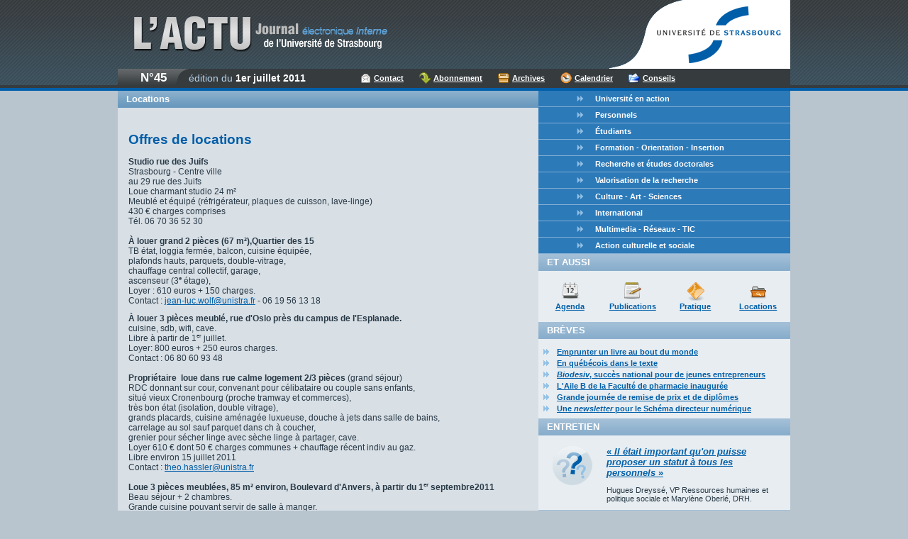

--- FILE ---
content_type: text/html
request_url: https://numero45.lactu.unistra.fr/index4dd7.html?id=10012
body_size: 4361
content:
<!DOCTYPE html PUBLIC "-//W3C//DTD XHTML 1.0 Strict//EN" 
"http://www.w3.org/TR/xhtml1/DTD/xhtml1-strict.dtd">
<html xml:lang="fr-FR" lang="fr-FR" xmlns="http://www.w3.org/1999/xhtml">

<!-- Mirrored from numero45.lactu.unistra.fr/index.php?id=10012 by HTTrack Website Copier/3.x [XR&CO'2014], Fri, 06 Nov 2020 18:26:50 GMT -->
<!-- Added by HTTrack --><meta http-equiv="content-type" content="text/html;charset=utf-8" /><!-- /Added by HTTrack -->
<head>

<meta http-equiv="Content-Type" content="text/html; charset=utf-8" />
<!-- 
	This website is powered by TYPO3 - inspiring people to share!
	TYPO3 is a free open source Content Management Framework initially created by Kasper Skaarhoj and licensed under GNU/GPL.
	TYPO3 is copyright 1998-2019 of Kasper Skaarhoj. Extensions are copyright of their respective owners.
	Information and contribution at https://typo3.org/
-->




<meta name="generator" content="TYPO3 CMS" />
<meta name="description" content="L'Actu, le journal électronique interne de l'Université de Strasbourg. Toute l'information sur l'établissement, tous les quinze jours." />
<meta name="keywords" content="actu, actualité, journal, interne, université, strasbourg, formation, enseignement, supérieur, recherche, publication, valorisation, international, vie etudiante, culture, art, science, sciences." />


<link rel="stylesheet" type="text/css" href="fileadmin/templates/L_Actu/Numero_45/styles2ce40.css?1604653708" media="screen" />
<link rel="stylesheet" type="text/css" href="fileadmin/templates/L_Actu/Numero_45/printca22.css?1604653710" media="print" />
<link rel="stylesheet" type="text/css" href="typo3temp/assets/css/4dfc871e444441.css?1551359589" media="all" />






<title>L'Actu&nbsp;Numéro 45 - Edition du 1/07/2011 -&nbsp;Locations</title>
</head>
<body id="lactu">

	
    <div id="header">
		
        <div id="logo-lactu">
        <a href="index6390.html?id=10003">
        <img src="fileadmin/templates/L_Actu/Numero_45/images/logo-lactu.gif" alt="Retour à l'accueil" width="363px" height="55px" />
        <h1 class="none">L'Actu : Journal électronique de l'Université de Strasbourg</h1>
	</a>
	<div id="rechercher"></div>
        </div>
        
        <div id="logo-uds" >
	<a href="http://www.unistra.fr/"><img src="fileadmin/templates/L_Actu/Numero_45/images/logo-uds.gif" border="0" alt="site de l'Universit&eacute; de Strasbourg" /></a>
        </div>
        

        
        <hr class="none" />
        <div id="numero">
    		<h2 id="num">N°45</h2>
            <h3 id="ed"><span>édition du</span> 1er juillet 2011</h3>
            <ul id="menu2">
            	<li><a class="contact" href="indexb566.html?id=10020" title="Contact">Contact</a></li>
                <li><a class="abonnement" href="indexd582.html?id=10017" title="Abonnement">Abonnement</a></li>
                <li><a class="archives" href="https://numero221.lactu.unistra.fr/index9f6a.html" title="Archives">Archives</a></li>
                <li><a class="calendrier" href="index117e.html?id=10028" title="Calendrier">Calendrier</a></li>
                <li><a class="conseils" href="indexcd89.html?id=10027" title="Conseils">Conseils</a></li>
            </ul>
    	</div>	
        <hr class="none" />

        <hr class="none" />
	</div>
    
    <div class="both"></div>    
<div id="global">
    
    
    <div id="corps">
    	
        <div id="gauche_corps">
        
		<h2 class="titre">Locations</h2>	             	
		
            	<div class="bloc"><!--TYPO3SEARCH_begin-->
<!--  [begin] -->
	<div class="news_single"><div id="c36959" class="csc-frame csc-frame-default">
		<!--  Header: [begin] -->
			<div class="csc-header csc-header-n1"><h1 class="csc-firstHeader"><h3 class="titre-edito">Offres de locations</h3></h1></div>
		<!--  Header: [end] -->
			
		<!--  Image block: [begin] -->
			<div class="csc-textpic-text">
		<!--  Text: [begin] -->
			<p class="bodytext"><strong></strong><strong>Studio rue des Juifs</strong><br />Strasbourg - Centre ville<br />au 29 rue des Juifs<br />Loue charmant studio 24 m²<br />Meublé et équipé (réfrigérateur, plaques de cuisson, lave-linge)<br />430 € charges comprises<br />Tél. 06 70 36 52 30<br /><br /><strong>À louer grand 2 pièces (67 m²),Quartier des 15</strong><br />TB état, loggia fermée, balcon, cuisine équipée,<br />plafonds hauts, parquets, double-vitrage,<br />chauffage central collectif, garage,<br />ascenseur (3<sup>e</sup> étage),<br />Loyer : 610 euros + 150 charges.<strong><br /></strong>Contact :<strong> </strong><a href="mailto:jean-luc.wolf@unistra.fr">jean-luc.wolf@unistra.fr</a> - 06 19 56 13 18</p>
<p class="bodytext"><strong>À louer 3 pièces meublé, rue d'Oslo près du campus de l'Esplanade.</strong><br />cuisine, sdb, wifi, cave.<br />Libre à partir de 1<sup>er</sup> juillet.<br />Loyer: 800 euros + 250 euros charges.<br />Contact : 06 80 60 93 48 <br /><br /><strong>Propriétaire            loue dans rue calme logement 2/3 pièces</strong> (grand séjour)<br />RDC           donnant sur cour, convenant pour célibataire ou couple sans           enfants,<br />situé vieux Cronenbourg (proche tramway et           commerces),<br />très bon état (isolation, double vitrage),<br />grands           placards, cuisine aménagée luxueuse, douche à jets dans salle           de bains,<br />carrelage au sol sauf parquet dans ch à coucher,<br />grenier pour sécher linge avec sèche linge à partager, cave.<br />Loyer 610 €           dont 50 € charges communes + chauffage récent indiv au gaz.<br />Libre environ 15 juillet 2011<br />Contact : <a href="mailto:theo.hassler@unistra.fr">theo.hassler@unistra.fr</a><strong><br /><br />Loue 3 pièces             meublées, 85 m² environ, Boulevard d'Anvers, à partir du 1<sup>er</sup> septembre2011</strong><br />Beau séjour + 2           chambres.<br />Grande cuisine pouvant servir de salle à manger.<br />WC           séparé. Salle d'eau avec douche.<br />Balcons. 3<sup>e</sup> étage avec ascenseur.<br />Lumineux, vue dégagée.<br />Chauffage central           collectif.<br />Prox ts           commerces, tram, bus, train<br />Prox écoles et           facultés<br />Loyer : 750 € +           170 € de charges<br />Tél. 03 88 61 12           99 / 06 84 49 57 07<strong><br /><br />Location d'une maison meublée dans un village calme à l'ouest de Strasbourg<br /></strong>(15 min de Cronenbourg)<br />pour 10 mois à partir du 1 septembre.<br /> Loyer  € 900/mois + charges (€ 75)<br /> <a href="https://sites.google.com/site/ronaldnoe/house-for-rent">Plus d'information</a><br /> Contact :  <a href="mailto:ronald.noe@gmail.com">ronald.noe@gmail.com</a></p>
		<!--  Text: [end] -->
			</div>
		<!--  Image block: [end] -->
			</div><p class="haut_page"><a href="#lactu"><img height="12" width="12" alt="" class="haut_page" src="fileadmin/templates/L_Actu/Numero_3/images/icone_up.png"/> Haut de page</a></p></div><div class="news_single_pied"> </div>
<!--  [end] -->
	<!--TYPO3SEARCH_end--></div> <!-- Fin Bloc -->       	     
            
        </div>

    	<div id="droite_corps">
	<div id="droite_haut"><ul id="menu"><li><a href="index700d.html?id=universite_en_action">Université en action</a></li><li><a href="index5f68.html?id=personnels">Personnels </a></li><li><a href="indexce30.html?id=etudiants">Étudiants</a></li><li><a href="index299d.html?id=formation-orientation-insertion">Formation - Orientation - Insertion </a></li><li><a href="indexd22d.html?id=recherche-etudes-doctorales">Recherche et études doctorales </a></li><li><a href="index5c2f.html?id=valorisation-recherche">Valorisation de la recherche</a></li><li><a href="indexbd38.html?id=culture-art-sciences">Culture - Art - Sciences </a></li><li><a href="indexda75.html?id=rubrique-international">International </a></li><li><a href="index47fe.html?id=multimedia-reseaux-tic">Multimedia - Réseaux - TIC </a></li><li><a href="index1dad.html?id=action-culturelle-sociale">Action culturelle et sociale</a></li></ul></div>
			<div class="bloc2">	
                <h2 class="titre2">ET AUSSI</h2>
            	<ul id="et_aussi">
            	        <li><a href="indexa5cd.html?id=10024" class="agenda" title="Agenda">Agenda</a></li>
            		<li><a href="index6551.html?id=10026" class="publications" title="Publications">Publications</a></li>
            		<li><a href="index18a6.html?id=10013" class="pratique" title="Pratique">Pratique</a></li>
                	<li><a href="index4dd7.html?id=10012" class="annonces" title="Locations">Locations</a></li>             	
            	</ul>
            </div>
            
            <div class="bloc2">	
            	<h2 class="titre2">BRÈVES</h2>
		<div id="breves">
<!--  [begin] -->
	<div id="c36934" class="csc-frame csc-frame-default">
		<!--  Text: [begin] -->
			<ul><li><a href="indexbd38.html?id=culture-art-sciences#c37150">Emprunter un livre au bout du monde</a></li> <li><a href="indexce30.html?id=etudiants#c37182">En québécois dans le texte</a></li> <li><a href="indexce30.html?id=etudiants#c37275"><em>Biodesiv</em>, succès national pour de jeunes entrepreneurs<br></a></li> <li><a href="index700d.html?id=universite_en_action#c37195">L'Aile B de la Faculté de pharmacie inaugurée</a></li> <li><a href="indexd22d.html?id=recherche-etudes-doctorales#c37276">Grande journée de remise de prix et de diplômes</a></li> <li><a href="index47fe.html?id=multimedia-reseaux-tic#c37329">Une <em>newsletter</em> pour le Schéma directeur numérique</a></li></ul>
		<!--  Text: [end] -->
			</div>
<!--  [end] -->
	</div>
            </div>
            
            <div class="bloc2">	
            	<h2 class="titre2">ENTRETIEN</h2>
            	<div id="entretien">
<!--  [begin] -->
	<div id="c36933" class="csc-frame csc-frame-default">
		<!--  Image block: [begin] -->
			<div class="csc-textpic-text">
		<!--  Text: [begin] -->
			<h3><a href="index5f68.html?id=personnels#c37277">« <em>Il était important qu'on puisse proposer un statut à tous les personnels</em> »</a><br></h3>
<p class="bodytext">Hugues Dreyssé, VP Ressources humaines et politique sociale et Marylène Oberlé, DRH.</p>
		<!--  Text: [end] -->
			</div>
		<!--  Image block: [end] -->
			</div>
<!--  [end] -->
	</div>
            </div>

            
            <div class="bloc2">	
            	<h2 class="titre2">CHIFFRES EN TÊTE</h2>
            	<div id="chiffres">
<!--  [begin] -->
	<div id="c36932" class="csc-frame csc-frame-default">
		<!--  Text: [begin] -->
			<h3 class="titre-edito"><a href="index5796.html?id=10023">L'inscription des bacheliers 2009 en première année d'université</a></h3><ul><li>Des raisons pratiques pour le choix de l'université</li> <li>Des motivations multiples pour le choix d'une formation universitaire</li></ul><ul><p class="bodytext">&nbsp;</p></ul>
		<!--  Text: [end] -->
			</div>
<!--  [end] -->
	</div>
            </div>
            
            <div class="bloc2">	
            	<h2 class="titre2">ENVOYEZ VOS ARTICLES À L'ACTU</h2>
            	<div id="date">
                    <p> 

Envoyez nous vos informations à <a href="mailto:lactu@unistra.fr?subject=L'Actu">lactu@unistra.fr</a> avant le 14 septembre à midi pour une parution le 16 septembre.<br />
<a href="http://lactu.unistra.fr/index.php?id=10020">Consultez les dates des prochains numéros</a>.
</p>
       
                </div>
            </div>
            
        
        </div>
         
        <div id="footer">
        
        	<p>L'Actu : journal électronique interne de l’Université de Strasbourg - 2011 - Tous droits réservés - <a href="indexf7ba.html?id=10019" title="Mentions légales">Mentions légales</a> - <a href="indexef2c.html?id=10018" title="Crédits">Crédits</a></p>
        
        </div>
            
    </div>
    
    
    
   
</div>




</body>

<!-- Mirrored from numero45.lactu.unistra.fr/index.php?id=10012 by HTTrack Website Copier/3.x [XR&CO'2014], Fri, 06 Nov 2020 18:26:50 GMT -->
</html>

--- FILE ---
content_type: text/css
request_url: https://numero45.lactu.unistra.fr/fileadmin/templates/L_Actu/Numero_45/styles2ce40.css?1604653708
body_size: 2951
content:
body {
	background-color: #b8c5cf;
	background-image: url(images/fond.gif);
	background-repeat: repeat-x;
	background-position: top center;
	font: normal 80%/1em Arial, sans-serif;
	color: #293a47;
	margin: 0;
	padding: 0 0 2em 0;
	text-align: center;
}


sup {
font-size: .7em;
line-height: .8em;
} 

img {
	margin: 0;
	padding: 0;
}

.photo {
	border: 1px solid #77828a;
	padding: 1px;
	background-color: #ffffff;
}

.both {
	clear: both;
}

.italic {
	font-style: italic;
}

.bold {
	font-weight: bold;
}

a {
	color: #005ea8;
}

a:hover {
	color: #0066cc;
}

a:visited {
/*	color: #5F6F7F; */
	color: #287BCD;
}

hr {
	clear: both;
	border: 0;
	background: transparent;
	margin: -0.5em 0;
	padding: 0;
	border-bottom: 2px solid #005ea8;
	display: none;
}

form {
	margin: 0;
	padding: 0;
}

fieldset {
	border: 0;
	background: transparent;
	padding: 0;
	margin: 0;
}

legend {
	display: none;
}

input.text {
	border: 1px solid #5f6c74;
	background-color: #464e53;
	margin:0;
	padding: 2px;
	font-size: 0.7em;
	color: #8d9ba3;
	width: 140px;
}

input.submit {
	background-color: #5f6c74;
	color: white;
	font-weight: bold;
	font-size: 0.7em;
	border: 1px solid #5f6c74;
	margin:0;
	padding: 1px;
}

#header {
	width: 948px;
	margin: 0 auto 0 auto;
	text-align: left;
	padding: 0;
	color: white;
}

#header_old {
	width: 948px;
	margin: 0 auto 0 auto;
	text-align: left;
	padding: 0;
	color: white;
}



#header #logo-uds {
float: right;
display: inline;
height:97px;
/*margin-left:693px;*/
width:255px;
line-height: 0;
padding: 0;
margin: 0;
}

#header #logo-uds img {
padding: 0;
margin: 0;
}





#header #logo-lactu {
float:left;
display: inline;
height:97px;
margin-left:20px;
width:665px;
}



#header #logo-lactu img {
	padding-top: 21px;
	border: 0;
}

#header #logo-lactu a {
	border: 0;
}

#header #logo-lactu a:visited {
	border: 0;
}

#header #numero {
background-color:#363B3E;
background-image:url("images/numero.gif");
background-position:left top;
background-repeat:no-repeat;
display:inline;
float:left;
font-size:1.1em;
font-weight:bold;
height:20px;
padding:7px 0 0;
width:948px;

}

#header #numero #num {	
	width: 100px;
	text-align: center;
	font-size: 1.2em;
	color: white;
	float: left;
	display: inline;
	margin: 0;
	padding: 0;
}

#header #numero #ed {	
	font-size: 1em;
	color: white;
	float: left;
	display: inline;
	margin: 0;
	padding: 0px 5px 0px 0px;
}

#header #numero #ed span {	
	font-size: 1em;
	font-weight: normal;
	color: #b4d2eb;
}

#header #rechercher {
display:inline;
float:right;
font-size:1.1em;
font-weight:bold;
height:23px;
padding:20px 0 2px 0px;
width:250px;
}


.none {
	display: none;
}

.bloc, .bloc2 {
	clear: both;
}

#global {
	width: 948px;
	margin: 4px auto 0 auto;
	background-image: url(images/fond_corps.gif);
}

#haut {
	clear: both;
	text-align: left;
	padding: 0;
	color: #293a47;
	background-color: #93c1e6;
	border-bottom: 2px solid #005ea8;
}

#haut #gauche_haut {
	float: left;
	display: inline;
	font-size: 1.1em;
	font-weight: bold; 
	width: 593px;
}

#corps #gauche_corps {
	float: left;
	display: inline;
/*	font-weight: bold; */
	width: 593px;
}

#corps #droite_corps {
	float: left;
	display: inline;
	font-weight: bold;
	width: 355px;
}

h2.titre {
	margin: 0;
	background-color: #6998bd;
	background-image: url(images/fond_titre_gauche.gif);
	background-repeat: repeat-x;
	color: white;
	font-weight: bold;
	font-size: 13px;
	padding: 6px 0 6px 12px;	
}

h2.titre2 {
	margin: 0;
	background-color: #89aecc;
	background-image: url(images/fond_titre_droite.gif);
	background-repeat: repeat-x;
	color: white;
	font-weight: bold;
	font-size: 13px;
	padding: 6px 0 6px 12px;	
	clear: both;
}

#menu {	
	float: right;
	display: inline;
	width: 355px;
	background-color: #2d7ab9;
	margin: 0;
	padding: 0;
	list-style-type: none;
}

#menu li a {
	border-bottom: 1px solid #81aed3;
	padding: 5px 0 5px 80px;
	display: block;
	color: white;
	text-decoration: none;
	font-weight: bold;
	font-size: 0.85em;
	background-image: url(images/puce.gif);
	background-repeat: no-repeat;
	background-position: left center;
}

#menu li a.last {
	border-bottom: 0;

}

#menu li a:hover {
	background-color: #005ea8;
	background-image: url(images/puce_over.gif);
}

#une {
	padding: 10px;
}

.fond-legende-une {conseils.png
	background: black;
	margin-left: 2px;
	position: absolute;
	height: 45px;
	margin-top: 184px;
	width: 559px;
	z-index: 2;
	-moz-opacity: .60;
	opacity: .60;
	filter : alpha(opacity=60);
}




input.champ_moteur {
	background-color: #eeeeee;
	border: none;
	font-size: 0.85em;
	padding: 2px;
	width: 155px;
	height: 14px;
	margin: 3px 1px 2px 7px;
	color: #858585;
	float: left;
}


.submit_moteur {
background:url("images/fond_submit_moteur.gif") repeat-x scroll 0 0 transparent;
border:medium none;
color:white;
cursor:pointer;
float:left;
font-size:0.85em;
height:21px;
line-height:18px;
margin:0 2px 2px;
padding:2px;
width:75px;

}



.texte-legende-une {
	position: absolute;
	margin-left: 2px;
	margin-top: 185px;
	padding: 4px 20px;
	width: 559px;
	z-index: 3;
	color: #93c1e6;
	font-size: 0.8em;
	font-weight: normal;
	line-height: 1.6em;
}conseils.png

.titre-texte-legende-une {
	color: white;
	font-weight: bold;
	font-size: 1.2em;
	margin: 0;
	padding: 0;
}

.texte-legende-une a, .texte-legende-une a:visited {
	color: #c9e2f7;
}

#texte-une {
	display: inline;
/*	width: 395px; */
	width: 320px;
	float: right;
	font-size: 1em;
	line-height: 1.1em;
}

#photo-une {	
	display: inline;
	width: 250px;
}

#photo-une .legende-une {
	color: white;
	font-size: 0.8em;
	margin: 0;
	padding:0 0 0 0;
}

.date-une{
	color: white;
	font-size: 0.8em;
}

h3.titre-une {
	font-size: 1.7em;
	line-height: 1.1em;
	color: #005ea8;
	margin:0;
	padding: 0;
}

h3.titre-general {
	font-size: 1.5em;
	color: #005ea8;
	margin: 0;
	padding: 10px 0 0 0;
}

h3.titre-neuf {
	font-size: 1.2em;
	line-height: 1.2em;
	color: #005ea8;
	margin: 0;
	padding: 0 0 10px 0;
}

div#entretien h3 {
	font-size: 1.2em;
	line-height: 1.2em;
	color: #005ea8;
	margin: 0;
	padding: 0 0 0 0;
}


div#chiffres h3 {
	font-size: 1.2em;
	line-height: 1.2em;
	margin: 0;
	padding: 0 0 0 0;
}

div#date h3 {
	font-size: 1.2em;
	line-height: 1.2em;
	margin: 0;
	padding: 0 0 0 0;
}

.texte-une{
	font-size: 0.85em;
	line-height: 1.6em;
}

#edito {
	padding: 15px;
	height: 179px;
}

#texte-edito {
	float: right;
	display: inline;
	width: 420px;
}

#photo-edito {
	float: left;
	display: inline;
	width: 130px;
	margin-right: 10px;
}

.entete-edito, .date-neuf {
	color: #77828a;
	font-size: 0.8em;
}

h3.titre-edito {
	font-size: 1.5em;
	line-height: 1.1em;
	color: #005ea8;
	margin:0;
	padding: 0;
}

.texte-edito, .texte-neuf {
	font-size: 0.9em;
	line-height: 1.3em;
	font-weight: normal;
}

div.neuf {
	float: left;
	display: inline;
	padding: 14px;
	width: 167px;
}

#corps {
	text-align: left;
}

.rubrique-neuf {
	color: #005ea8;
	font-size: 0.85em;
	background-image: url(images/puce_gauche.gif);
	background-repeat: no-repeat;
	background-position: left center;
	padding-left: 14px;
}

#menu2 {
	float: right;
	display: inline;
	margin: -7px 0 0 0;
	padding: 0px 150px 0px 0px;
	list-style-type: none;
}

#menu2 li {
	float: left;
	display: inline;
	font-size: 0.8em;
	background-repeat: repeat-x;
	
}

#menu2 li a {
	color: white;
	display: block;
	text-align: center;
}

#menu2 li a:hover {
	background-color: #515659;
}

#bleu {
	height: 4px;
	background-color: #005ea8;
	clear: both;
	margin-top: -3px;
}

.contact, .abonnement, .calendrier, .conseils, .archives {
	padding : 7px 12px 7px 30px;
	background-repeat: no-repeat;
	background-position: left center;
}

.contact {
	background-image: url(images/contact.gif);
}

.abonnement {
	background-image: url(images/abonnement.gif);
}

.archives {
	background-image: url(images/archives.gif);
}

.calendrier {
	background-image: url(images/calendriero.png);
}

.conseils {
	background-image: url(images/conseilso.png);
}

ul#et_aussi {
	margin: 0;
	padding: 0;
	list-style-type: none;
	font-size: 0.85em;
}

ul#et_aussi li {
	float: left;
	display: inline;	
}

ul#et_aussi li a {
	display: block;
	padding: 44px 0 16px 0;	
	background-repeat: no-repeat;
	background-position: center top;
	color: #005ea8;
	width: 88.5px;
	text-align: center;
}

ul#et_aussi li a:hover {
	background-color: #cdd9e2;
}

ul#et_aussi li a.pratique {
	background-image: url(images/pratique.gif);
}

ul#et_aussi li a.pratique:hover {
	background-image: url(images/pratique_over.gif);
}

ul#et_aussi li a.annonces {
	background-image: url(images/conseils.png);
}

ul#et_aussi li a.annonces:hover {
	background-image: url(images/conseils_over.png);
}

ul#et_aussi li a.calendrier {
	background-image: url(images/calendrier.gif);
}

ul#et_aussi li a.calendrier:hover {
	background-image: url(images/calendrier_over.gif);
}



ul#et_aussi li a.conseils {
	background-image: url(images/conseils.png);
}

ul#et_aussi li a.conseils:hover {
	background-image: url(images/conseils_over.png);
}


ul#et_aussi li a.agenda {
	background-image: url(images/calendrier.gif);
}

ul#et_aussi li a.agenda:hover {
	background-image: url(images/calendrier_over.gif);
}

ul#et_aussi li a.publications {
	background-image: url(images/annonces.gif);
}

ul#et_aussi li a.publications:hover {
	background-image: url(images/annonces_over.gif);
}

#breves ul {
	margin: 10px 0 0px 5px;
	padding: 0;
	list-style-image: url(images/puce_droite.gif);
	list-style-position: inside;
	font-size: 0.85em;
	font-weight: normal;
	height: 102px;
}

#breves ul li {
	padding: 2px;
}

#breves ul li a {
	font-weight: bold;
}

div#entretien {
	background-image:url(images/questions.gif);
	background-repeat:no-repeat;
	font-size:0.85em;
	font-weight:normal;
	height:70px;
	margin:15px 20px 20px;
	padding-left:76px;
}

div#chiffres {
	margin: 15px 20px 20px 20px;
	padding-left: 76px;
	background-image: url(images/chiffres.gif);
	background-repeat: no-repeat;
	font-size: 0.85em;
	font-weight: normal;
}

div#date {
	margin: 15px 20px 20px 20px;
	font-size: 0.85em;
	font-weight: normal;
}

#footer {
	clear: both;
	background-color: #005ea8;
	text-align: center;
}

#footer p {
	color: white;
	font-size: 0.85em;
	margin: 0;
	padding: 3px;
}

#footer p a {
	color: white;
}

/* Ajouts Edern */

.hr {
	margin: 0;

	background-color: #6998bd;
	background-image: url(images/fond_titre_gauche.gif);
	background-repeat: repeat-x;
	color: white;
	font-weight: bold;
	font-size: 13px;
	padding: 6px 0 6px 12px;
}

.news_single {
	padding: 15px 15px 0px 15px;
	min-height:100%;
	position:relative;
}

.news_single_pied {
	margin: 20px 0 0 0;
	background-color: #6998bd;
	background-image: url(images/fond_titre_gauche.gif);
	background-repeat: repeat-x;
	color: white;
	font-weight: bold;
	font-size: 13px;
	padding: 6px 0 6px 12px;
	height: 12px;
        clear: both;	
}

.news_single_entete {
	clear: both;
	height: 2px;
}

.news_single_photo {
	float: left;
/*	padding: 15px 15px 15px 15px;
	width: 150px;*/
}

.news_single_photo img {
	margin: 15px 15px 10px 15px;
}

.news_single_texte {
	padding: 15px 15px 0px 15px;
/*	margin: 15px 15px 0px 165px;*/
}

#gauche_corps p, #gauche_corps ul li {
	font-size: 0.9em;
	line-height: 1.3em;
	font-weight: normal;
}

.hide {
left:-5000px;
position:absolute;
}

.news_subheader {
	font-size: 1.15em;
	font-weight: bold;
}

p.no-marge {
	padding: 0;
	margin: 0;
}

ul.archive-num {
	margin: 18px 0;
	list-style-type: none;
	padding: 20px;
}

.haut_page {
text-decoration: none;
border: 0px;
text-align: right;
}

#gauche_corps p.haut_page {
font-size:0.85em;
}


div.news_single p {

/* padding: 0 15px 0 15px; */

}

div.news_single h3 {
margin-top: 15px;
line-height:1.35em;
}

h3.titre-edito {
	font-size: 1.5em;
	line-height: 1.1em;
	color: #005ea8;
	margin:0;
	padding: 0 0 0 0;
}

div.news_single img {
	background-color:#FFFFFF;
	border:1px solid #77828A;
	padding:1px;
}	

p.haut_page img {
	background: transparent;
	border: none;
	padding:0;
}

/*--------------- DEBUT EVENEMENTS ---------------*/

#event_details {
	padding: 6px;
	border: 1px solid #A7C4D9; 
	margin-top: 10px;
	background-color: #EEE8F1;
}

div#contenu #event_details h2 {
	margin-top: 5px;
	padding:0px 0px 0px 20px;
}

div#contenu #event_details h2.event_info {
	background:transparent url(../images/icones/info.gif) no-repeat scroll left center;
	height: 20px;
	margin-left: 20px;
}

.event_from_date {
	background:transparent url(../images/icones/calendar_month.gif) no-repeat scroll left center;
	padding: 4px 0 4px 20px;
	line-height: 1.5em;
	margin-left: 20px;
}

.event_to_date {
	padding: 0 0 4px 20px;
	line-height: 1.5em;
	margin-left: 20px;
}

.event_from_time {
	background:transparent url(../images/icones/clock.gif) no-repeat scroll left center;
	padding: 4px 0 4px 20px;
	line-height: 1.5em;
	margin-left: 20px;
}

.event_where {
	background:transparent url(../images/icones/building.gif) no-repeat scroll left top;
	padding: 0 0 0 20px;
	line-height: 1.5em;
	margin: 4px 0 4px 20px;
}

/*--------------- FIN EVENEMENTS ---------------*/

div.list_news_item p {
font-style: italic;
}

/*--------------- Pas de bordure dans les slideshow Galleria ---------------*/

div.news_single div.galleria-image img {
	background: transparent;
	border: none;
}

--- FILE ---
content_type: text/css
request_url: https://numero45.lactu.unistra.fr/fileadmin/templates/L_Actu/Numero_45/printca22.css?1604653710
body_size: 1806
content:
body {
	font: normal 80%/1em Arial, sans-serif;
	color: black;
}

img {
	margin: 0;
	padding: 0;
}

.both {
	clear: both;
}

.italic {
	font-style: italic;
}

.bold {
	font-weight: bold;
}

a {
	color: #005ea8;
}

a:hover {
	color: #0066cc;
}

hr {
	clear: both;
	border: 0;
	background: transparent;
	margin: -0.5em 0;
	padding: 0;
	border-bottom: 2px solid #005ea8;
	display: none;
}


#header {
	margin: 0 auto 0 auto;
	text-align: left;
	padding: 0;
	color: white;
}

#header #logo-lactu img {
	display: none;
}

#header #numero {
	float: left;
	display: inline;
	background-color: #363b3e;
	background-image: url(images/numero.gif);
	background-position: left top;
	background-repeat: no-repeat;
	height: 20px;
	font-size: 1.1em;
	font-weight: bold;
	padding: 7px 0 0 0;
	width: 593px;
}

#header #numero #num {	
	width: 100px;
	text-align: center;
	font-size: 1.2em;
	color: white;
	float: left;
	display: inline;
	margin: 0;
	padding: 0;
}

#header #numero #ed {	
	font-size: 1em;
	color: white;
	float: left;
	display: inline;
	margin: 0;
	padding: 0;
}

#header #numero #ed span {	
	font-size: 1em;
	font-weight: normal;
	color: #b4d2eb;
}

#header #rechercher {
	display: none;
}

.none {
	display: none;
}

h1.none {
	display: block;
}

.bloc, .bloc2 {
	clear: both;
}

#global {
	width: 948px;
	margin: 4px auto 0 auto;
	background-image: url(images/fond_corps.gif);
}

#haut {
	clear: both;
	text-align: left;
	padding: 0;
	color: #293a47;
	background-color: #93c1e6;
	border-bottom: 2px solid #005ea8;
}

#haut #gauche_haut {
	float: left;
	display: inline;
	font-size: 1.1em;
	font-weight: bold; 
}

#corps #gauche_corps {
	float: left;
	display: inline;
/*	font-weight: bold; */
}

#corps #droite_corps {
	display: none;
}

h2.titre {
	margin-top: 30px;
	font-weight: bold;
	font-size: 1.5em;
}

h2.titre2 {
	margin: 0;
	background-color: #89aecc;
	background-image: url(images/fond_titre_droite.gif);
	background-repeat: repeat-x;
	color: white;
	font-weight: bold;
	font-size: 13px;
	padding: 6px 0 6px 12px;	
	clear: both;
}

#menu {	
	display: none;
}

#menu li a {
	border-bottom: 1px solid #81aed3;
	padding: 5px 0 5px 80px;
	display: block;
	color: white;
	text-decoration: none;
	font-weight: bold;
	font-size: 0.85em;
	background-image: url(images/puce.gif);
	background-repeat: no-repeat;
	background-position: left center;
}

#menu li a.last {
	border-bottom: 0;

}

#menu li a:hover {
	background-color: #005ea8;
	background-image: url(images/puce_over.gif);
}

#une {
	padding: 15px;
}

#une object {
	display: none;
}

.texte-legende-une {
	font-size: 0.8em;
	font-weight: normal;
	line-height: 1.6em;
}

.titre-texte-legende-une {
	font-weight: bold;
	font-size: 1.2em;
}






#texte-une {
	display: inline;
	float: right;
	font-size: 1em;
	line-height: 1.1em;
}

#photo-une {	
	display: inline;
	margin-right: 10px;
}

#photo-une .legende-une {
	color: white;
	font-size: 0.8em;
	margin: 0;
	padding:0 0 10px 0;
}

.date-une{
	color: white;
	font-size: 0.8em;
}

h3.titre-une {
	font-size: 1.7em;
	line-height: 1.1em;
	color: #005ea8;
	margin:0;
	padding: 0;
}

h3.titre-general {
	font-size: 1.5em;
	color: #005ea8;
	margin: 0;
	padding: 10px 0 0 0;
}

h3.titre-neuf {
	font-size: 1.2em;
	line-height: 1.2em;
	color: #005ea8;
	margin: 0;
	padding: 0 0 10px 0;
}

.texte-une{
	font-size: 0.85em;
	line-height: 1.6em;
}

#edito {
	padding: 15px;
}

#texte-edito {
	float: right;
	display: inline;
}

#photo-edito {
	float: left;
	display: inline;
	width: 130px;
	margin-right: 10px;
}

.entete-edito, .date-neuf {
	color: #77828a;
	font-size: 0.8em;
}

/*

h3.titre-edito {
	font-size: 1.5em;
	line-height: 1.1em;
	color: #005ea8;
	margin:0;
	padding: 0;
}

*/

.texte-edito, .texte-neuf {
	font-size: 0.9em;
	line-height: 1.3em;
	font-weight: normal;
}

div.neuf {
	float: left;
	display: inline;
	padding: 14px;
	width: 30%;
}

#corps {
	text-align: left;
}

.rubrique-neuf {
	color: #005ea8;
	font-size: 0.85em;
	background-image: url(images/puce_gauche.gif);
	background-repeat: no-repeat;
	background-position: left center;
	padding-left: 14px;
}

#menu2 {
	display: none;
}

#menu2 li {
	float: left;
	display: inline;
	font-size: 0.8em;
	background-repeat: repeat-x;
	
}

#menu2 li a {
	color: white;
	display: block;
	text-align: center;
}

#menu2 li a:hover {
	background-color: #515659;
}

#bleu {
	height: 4px;
	background-color: #005ea8;
	clear: both;
	margin-top: -3px;
}

.contact, .abonnement, .archives {
	display: none;
}

ul#et_aussi {
	margin: 0;
	padding: 0;
	list-style-type: none;
	font-size: 0.85em;
}

ul#et_aussi li {
	float: left;
	display: inline;	
}

ul#et_aussi li a {
	display: block;
	padding: 44px 0 16px 0;	
	background-repeat: no-repeat;
	background-position: center top;
	color: #005ea8;
	width: 108px;
	text-align: center;
}

ul#et_aussi li a:hover {
	background-color: #cdd9e2;
}

ul#et_aussi li a.pratique {
	background-image: url(images/pratique.gif);
}

ul#et_aussi li a.pratique:hover {
	background-image: url(images/pratique_over.gif);
}

ul#et_aussi li a.annonces {
	background-image: url(images/annonces.gif);
	width: 119px;
}

ul#et_aussi li a.annonces:hover {
	background-image: url(images/annonces_over.gif);
}

ul#et_aussi li a.calendrier {
	background-image: url(images/calendrier.gif);
}

ul#et_aussi li a.calendrier:hover {
	background-image: url(images/calendrier_over.gif);
}

#breves ul {
	margin: 10px 0 0px 5px;
	padding: 0;
	list-style-image: url(images/puce_droite.gif);
	list-style-position: inside;
	font-size: 0.85em;
	font-weight: normal;
	height: 102px;
}

#breves ul li {
	padding: 2px;
}

#breves ul li a {
	font-weight: bold;
}

div#entretien {
	margin: 15px 20px 20px 20px;
	padding-left: 76px;
	background-image: url(images/questions.gif);
	background-repeat: no-repeat;
	font-size: 0.85em;
	font-weight: normal;
	height: 60px;
}

div#chiffres {
	margin: 15px 20px 20px 20px;
	padding-left: 76px;
	background-image: url(images/chiffres.gif);
	background-repeat: no-repeat;
	font-size: 0.85em;
	font-weight: normal;
}


div#date {
	margin-left: 20px;
	padding-left: 76px;
	font-size: 0.85em;
	font-weight: normal;
}




#footer {
	clear: both;
	background-color: #005ea8;
	text-align: center;
}

#footer p {
	color: white;
	font-size: 0.85em;
	margin: 0;
	padding: 3px;
}

#footer p a {
	color: white;
}

/* Ajouts Edern */

.hr {
	margin: 0;

	background-color: #6998bd;
	background-image: url(images/fond_titre_gauche.gif);
	background-repeat: repeat-x;
	color: white;
	font-weight: bold;
	font-size: 13px;
	padding: 6px 0 6px 12px;
}

.news_single {
	min-height:100%;
	position:relative;
}

.news_single_pied {
	margin: 20px 0 0 0;
	background-color: #6998bd;
	background-image: url(images/fond_titre_gauche.gif);
	background-repeat: repeat-x;
	color: white;
	font-weight: bold;
	font-size: 13px;
	padding: 6px 0 6px 12px;
	height: 12px;
}

.news_single_entete {
	clear: both;
	height: 2px;
}

.news_single_photo {
	float: left;
/*	padding: 15px 15px 15px 15px;
	width: 150px;*/
}

.news_single_photo img {
	margin: 15px 15px 10px 15px;
}

.news_single_texte {
	padding: 15px 15px 0px 15px;
/*	margin: 15px 15px 0px 165px;*/
}

#gauche_corps p, #gauche_corps ul li {
	font-size: 0.9em;
	line-height: 1.3em;
	font-weight: normal;
}

.hide {
left:-5000px;
position:absolute;
}

.news_subheader {
	font-size: 1.15em;
	font-weight: bold;
}

p.no-marge {
	padding: 0;
	margin: 0;
}

ul.archive-num {
	margin: 18px 0;
	list-style-type: none;
	padding: 20px;
}

/* Mise à  jour Affichage de l'Actu en blocs Content Elements */

div.news_single p {
padding: 0 15px 0 15px;
}

div.news_single h3 {
margin-top: 15px;
}

h3.titre-edito {
	font-size: 1.5em;
	line-height: 1.1em;
	color: #005ea8;
	margin:0;
	padding: 0 0 0 15px;
}